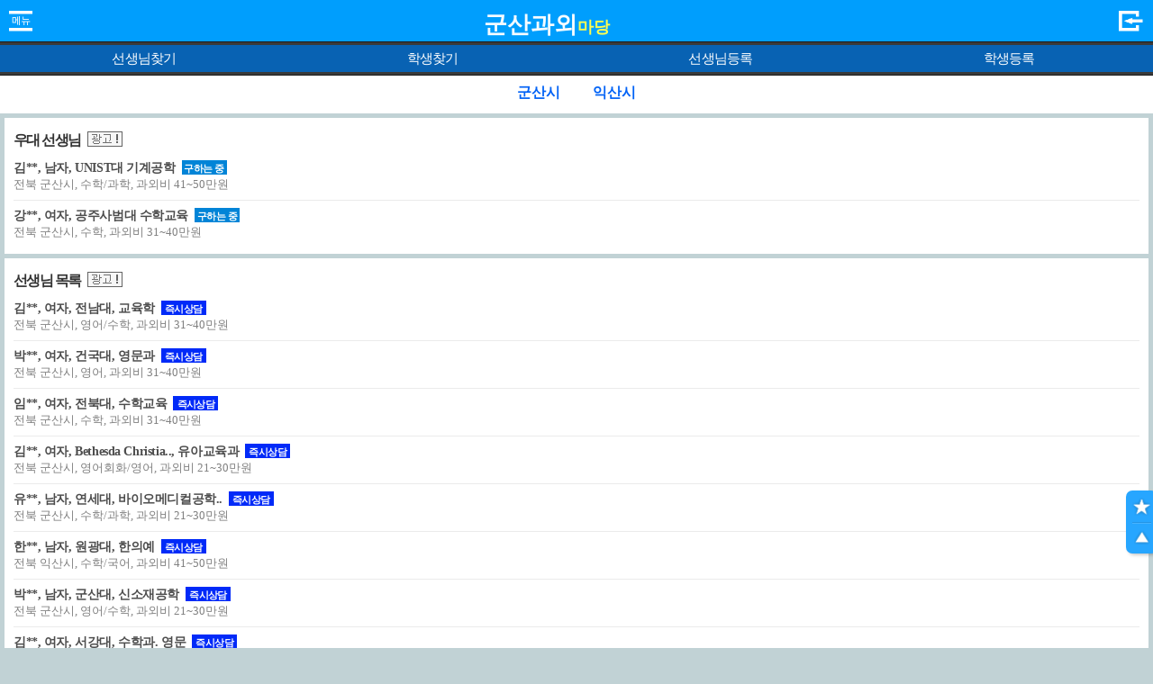

--- FILE ---
content_type: text/html; charset=utf-8;
request_url: https://m.xn--vb0bpix32cgof.com/Lesson/teachList.php
body_size: 25237
content:
<!doctype html>
<html lang="ko">
<head>
<title>군산 과외선생님 찾기</title>
<meta charset="utf-8">
<meta name="naver-site-verification" content="83b9568c805e50c5c1333b77f2e9e004b04fe500" />
<meta name="verify-v1" content="Ritv2IZWS0UVnQxTIbs4N3q2GddwLR3f4nFbUekd7hs=" />
<meta name='author' content='군산과외마당'>
<meta name='Keywords' content="군산 과외선생님, 과외교사, 과외샘, 과외선생님찾기, 과외선생님구하기, 국어과외선생님, 영어과외선생님, 수학과외선생님, 과학과외선생님, 물리과외선생님">
<meta name='Description' content="군산 과외교사, 수학, 영어, 과학과외, 물리, 군산영어회화, 중국어, 일본어, 국어과외선생님 찾기">
<meta name='Distribution' content='Global'>
<meta name='Rating' content='General'>
<meta name='robots' content='index,follow'>
<meta name='revisit-after' content='15 days'>
<meta name='classification' content='Human_Resources Recruiting'>
<meta http-equiv="expires" content="-1">
<meta http-equiv='cache-control' content='no-cache'>
<meta http-equiv='pragma' content='no-cache'>
<meta name="viewport" content="width=device-width,initial-scale=1.0,minimum-scale=1.0,maximum-scale=1.0,user-scalable=no">
<meta name="format-detection" content="telephone=no">
<link rel="canonical" href="https://xn--vb0bpix32cgof.com/Lesson/teachList.php" />
<link rel="stylesheet" type="text/css" href="../style/gwmon.css?007" />
<link rel="stylesheet" type="text/css" href="../style/swiper.css" />
<link rel="stylesheet" type="text/css" href="../style/jquery.modal.css?2">
<script type="text/javascript" src="../common_js/jquery-1.10.1.min.js"></script>
<script type="text/javascript" src="../common_js/jquery.easing.1.3.js"></script>
<script type="text/javascript" src="../common_js/gwmon.js?1"></script>
<script type='text/javascript' src="../common_js/jquery.cookie.js"></script>
<script type="text/javascript" src="../common_js/jquery.marquee.min.js"></script>
<script type='text/javascript' src="../common_js/jquery.modal.min.js?1"></script>
<script type='text/javascript' src="../common_js/lib.common.js?00"></script>
<script type='text/javascript' src="../common_js/lib.lesson.js"></script>
<script type="text/javascript">
<!--
//16.03.01 모듈화로 만듬....각페이지에 있는것은 위것으로 대체할것...
function showLayerPopup_new(divid, baseid, viewflag){
	if(viewflag=='Y'){
		setBgWindowByMask();		//뒷배경흐림
		$('#'+divid).css({position:'absolute'}).css({
		"top": Math.max(0, (($(window).height() - $('#'+divid).outerHeight()) / 2) + $(window).scrollTop())+"px"
		,"left": Math.max(0, (($(window).width() - $('.'+baseid).outerWidth()) / 2) + $(window).scrollLeft())+"px"
		}).show();
	}
}
//-->
</script>
<style>
html {background-color:#c1d2d5;;}
</style>
</head>
<body>
 


<a name="goTop"></a>

<style>
.scrBtn { position:fixed; top:100%; left:100%; margin:-175px 0 0 -30px; background-color:#27a6ff; width:35px; height:70px; text-align:center;  
	border-radius:0.5em;  -moz-border-radius: 0.5em;  -webkit-border-radius: 0.5em; 
	-webkit-box-shadow:  2px 2px 4px -1px rgba(0,0,0, .3);  -moz-box-shadow: 2px 2px 4px -1px rgba(0,0,0, .3);   box-shadow: 2px 2px 4px -1px rgba(0,0,0, .3); 
}
</style>

<!--스크롤 버튼-->
<div class="scrBtn">
	<a class="a_favo" href="https://m.xn--vb0bpix32cgof.com/mypage/todayview_list.php"><img src="../img/scrollB_favo.png" class="i_favo" /></a>
	<p class="line"></p>
	<a class="a_top" href="#goTop"><img src="../img/scrollB_top.png" class="i_top" /></a>
</div>
<!--/스크롤 버튼-->


<!--메뉴열림-->
	<div class="openM" id="openM">
		<div class="line_text Tcut">
					<span class="t1">&nbsp;&nbsp;&nbsp;가입&nbsp;&nbsp;속보&nbsp;&nbsp;:</span><span class="t2"></span>
			<div class="marquee_with"><span style="color:#CDF4FF">한** 전남대 , &nbsp;유** 충남대<br></span></div>
				</div>
		
		<div class="qmenu">
			<dl>
				<dd class="gap2"></dd>
				<dd><a href="https://m.xn--vb0bpix32cgof.com/login/join.php" class="yellow">회원가입</a></dd>
				<dd class="gap2"></dd>
				<dd><a href="https://m.xn--vb0bpix32cgof.com/login/login.php">로그인</a></dd>
			</dl>
		</div>
		<div class="mList">
			<dl>
				<dd><a href="https://m.xn--vb0bpix32cgof.com/mypage/todayview_list.php">오늘 열람한 정보 : 0건</a></dd>
				<dd><a href="https://m.xn--vb0bpix32cgof.com/Lesson/search.php?s_groupVal=lesson">선생님 상세찾기</a></dd>
				<dd><a href="https://m.xn--vb0bpix32cgof.com/Lesson/search.php?s_groupVal=student">학생 상세찾기</a></dd>
				<dd><a href="https://m.xn--vb0bpix32cgof.com/Guide/easy_getjob_st.php" class="t_blue">선생님 잘 구하는 법</a></dd>
				<dd><a href="https://m.xn--vb0bpix32cgof.com/Guide/easy_getjob_le.php" class="t_blue">학생 잘 구하는 법</a></dd>
				<dd><span class="find_id"><a href="https://m.xn--vb0bpix32cgof.com/login/find_id.php">ID찾기</a></span><span class="find_pass"><a href="https://m.xn--vb0bpix32cgof.com/login/find_pw.php">비밀번호 찾기</a></span></dd>
			</dl>
			<!--div class="ad_bnr"></div-->
			<div class="close" id="Bclose"><img src="../img/btn_x.png" /></div>
		</div>
	</div>


<div class="openMbg" id="openMbg" style="display:none"></div>

<!--/메뉴열림-->


<!-- 상단탑메뉴-->

<style>
	.topmenu {background-color:#009efd;  height:46px; width:100%; z-index:5; position:relative; }

	.topmenu div { border:0px dotted white; position:absolute; }
	.topmenu .open { width:30px; height:25px; margin:11px 0 0 8px;  }
	.topmenu .open .Bopen { width:30px; height:auto; }
	.topmenu .logo { width:175px; left:46%; top:0px; margin:2px 0 0 -52px; }
	.topmenu .logo .Blogo { width:105px; height:auto; }

.topmenu .search { width:31px; left:100%; margin:7px 0 0 -40px; }
.topmenu .search .Bsearch { width:31px; height:auto; }
.topmenu .login { width:30px; left:100%; height:20px; margin:11px 0 0 -40px;  }
.topmenu .login .Blogin { width:30px; height:auto; }
.topmenu .favo { width:30px; left:100%; margin:7px 0 0 -75px; }
.topmenu .favo .Bfavo { width:30px; height:auto; }

.topquick {  background: url(https://xn--vb0bpix32cgof.com/imgetc/m_topmenu_main_bg_GUNSAN.gif);  height:38px; margin:0px 0 0 0; position:relative; z-index:1; }
.topquick dl { border:0px dotted yellow; text-align:center;  height:38px; }
.topquick dd { display:block; float:left; text-align:center; height:38px; line-height:39px;font-size:15px }
.topquick dd.m00 {width:25%}
.topquick dd.m1 {width:23%}
.topquick dd.m2 {width:20%}
.topquick dd.m3 {width:30%}
.topquick dd.m4 {width:27%}
.topquick .hSet { height:43px; width:1px; margin:0 0 0 -10px; }
.topquick a { color:#ffffff; text-decoration:none; display:inline-block; width:100%; height:100%; letter-spacing:-0.05em; border:0px dashed yellow; }
.topquick a.sel { color:#FFFF00; text-decoration:underline; }
.topquick a.yellow { color:#ffec04; }
</style>


<div class="topmenu">
	<div class="open" alt="펼침메뉴">
		<img src="../img/topB_open.png?v=3" class="Bopen" id="Bopen" />
	</div>
		<div class="logo" alt="로고">
		<a href="https://m.xn--vb0bpix32cgof.com/"><div style='text-align:center;font-size:26px;line-height:200%;font-weight:bold;color:#f5fbff;font-family:나눔고딕, 고딕'>군산과외<span style='font-size:18px;font-weight:bold;color:#fffd4f;font-family:나눔고딕, 고딕'>마당</span></div></a>
	</div>

	
			<div class="login" alt="로그인">
			<a href="https://m.xn--vb0bpix32cgof.com/login/login.php"><img src="../img/topB_login.png" class="Blogin" id="Blogin" /></a>
		</div>
	</div>
<!-- /상단탑메뉴-->

<!-- 페이지별 퀵메뉴-->
<div class="topquick">
	<dl>
			<dd class='m00'><a href="https://m.xn--vb0bpix32cgof.com/Lesson/teachList.php">선생님찾기</a></dd>
		<dd class='m00'><a href="https://m.xn--vb0bpix32cgof.com/Student/studentList.php">학생찾기</a></dd>
		<dd class='m00'><a href="https://m.xn--vb0bpix32cgof.com/Lesson/teach_reg_stepI.php">선생님등록</a></dd>
		<dd class='m00'><a href="https://m.xn--vb0bpix32cgof.com/Student/stud_reg_stepI.php">학생등록</a></dd>
		</dl>
</div>
<!-- /페이지별 퀵메뉴-->





			<!--지역통합된경우.. 그 지역 각각 볼수 있도록 도시 나열 --> 
		<div class="top_oneline">
			<div class="wrap">	
				<!--h3 class="lmenu_title_red">&bull; 도시별 과외학생</h3-->
											<span style="display:inline-block;width:80px;"><a href='../Lesson/teachList.php?mode=search&Area1=%EC%A0%84%EB%B6%81&Area2=%EA%B5%B0%EC%82%B0%EC%8B%9C&dong='><span style=";font-size:16px;color:#0062F6;font-weight:bold" >군산시</span></a></span>
											<span style="display:inline-block;width:80px;"><a href='../Lesson/teachList.php?mode=search&Area1=%EC%A0%84%EB%B6%81&Area2=%EC%9D%B5%EC%82%B0%EC%8B%9C&dong='><span style=";font-size:16px;color:#0062F6;font-weight:bold" >익산시</span></a></span>
								</div>
		</div>


<!--한줄광고 -->
<!--/한줄광고 -->


			<!--우대 선생님-->
		<div class="conBox">
		<div class="tea_list">
			<div class="head">
				<span class="title">우대 선생님</span>&nbsp;&nbsp;<img src="/images/imgad.gif"  style="margin-bottom:-3px;cursor:pointer" class="cls_AdWord">
				&nbsp;&nbsp;&nbsp;			</div>

			<div class="gap"></div>

					
										<!--컨텐츠박스-->
					<div class="adbox ">
					<a href="/Lesson/teachView.php?lessonno=365657">
						<div class="line1 Tcut"><span class="t1       ">김**, 남자, UNIST대 기계공학</span><span class="icon"></span> <span class="mark_seek">구하는 중</span></div>
						<div class="line2 Tcut"><span class="t2">전북 군산시, 수학/과학, 과외비 41~50만원</span></div>
											</a>
					</div>
					<!--/컨텐츠박스-->
			
							<!--경계선-->
					<div class="gapLine1"></div>
					<!--/경계선-->
											<!--컨텐츠박스-->
					<div class="adbox ">
					<a href="/Lesson/teachView.php?lessonno=365833">
						<div class="line1 Tcut"><span class="t1       ">강**, 여자, 공주사범대 수학교육</span><span class="icon"></span> <span class="mark_seek">구하는 중</span></div>
						<div class="line2 Tcut"><span class="t2">전북 군산시, 수학, 과외비 31~40만원</span></div>
											</a>
					</div>
					<!--/컨텐츠박스-->
			
				


		</div><!--/main_tea-->
		</div><!--/conBox-->
		<!--/우대 선생님-->

	



<!--선생님 목록-->
<div class="conBox">
<div class="tea_list">
	<div class="head">
		<span class="title">선생님 목록</span>&nbsp;&nbsp;<img src="/images/imgad.gif"  style="margin-bottom:-3px;cursor:pointer" class="cls_AdWord">
		&nbsp;&nbsp;&nbsp;	</div>

	<div class="gap"></div>



			<!--내용 블럭-->
		<div class="adbox ">
		<a href="./teachView.php?lessonno=351745">
			<div class="line1 Tcut"><span class="t1      ">김**, 여자, 전남대, 교육학</span></span><span class="icon"></span> <span class="mark_now">즉시상담</span></div>
			<div class="line2 Tcut"><span class="t2">전북 군산시, 영어/수학, 과외비 31~40만원</span></span></div>
					</a>
		</div>
		<!--경계선-->
	<div class="gapLine2"></div>

			<!--내용 블럭-->
		<div class="adbox ">
		<a href="./teachView.php?lessonno=319953">
			<div class="line1 Tcut"><span class="t1      ">박**, 여자, 건국대, 영문과</span></span><span class="icon"></span> <span class="mark_now">즉시상담</span></div>
			<div class="line2 Tcut"><span class="t2">전북 군산시, 영어, 과외비 31~40만원</span></span></div>
					</a>
		</div>
		<!--경계선-->
	<div class="gapLine2"></div>

			<!--내용 블럭-->
		<div class="adbox ">
		<a href="./teachView.php?lessonno=364960">
			<div class="line1 Tcut"><span class="t1      ">임**, 여자, 전북대, 수학교육</span></span><span class="icon"></span> <span class="mark_now">즉시상담</span></div>
			<div class="line2 Tcut"><span class="t2">전북 군산시, 수학, 과외비 31~40만원</span></span></div>
					</a>
		</div>
		<!--경계선-->
	<div class="gapLine2"></div>

			<!--내용 블럭-->
		<div class="adbox ">
		<a href="./teachView.php?lessonno=281495">
			<div class="line1 Tcut"><span class="t1      ">김**, 여자, Bethesda Christia.., 유아교육과</span></span><span class="icon"></span> <span class="mark_now">즉시상담</span></div>
			<div class="line2 Tcut"><span class="t2">전북 군산시, 영어회화/영어, 과외비 21~30만원</span></span></div>
					</a>
		</div>
		<!--경계선-->
	<div class="gapLine2"></div>

			<!--내용 블럭-->
		<div class="adbox ">
		<a href="./teachView.php?lessonno=362130">
			<div class="line1 Tcut"><span class="t1      ">유**, 남자, 연세대, 바이오메디컬공학..</span></span><span class="icon"></span> <span class="mark_now">즉시상담</span></div>
			<div class="line2 Tcut"><span class="t2">전북 군산시, 수학/과학, 과외비 21~30만원</span></span></div>
					</a>
		</div>
		<!--경계선-->
	<div class="gapLine2"></div>

			<!--내용 블럭-->
		<div class="adbox ">
		<a href="./teachView.php?lessonno=360477">
			<div class="line1 Tcut"><span class="t1      ">한**, 남자, 원광대, 한의예</span></span><span class="icon"></span> <span class="mark_now">즉시상담</span></div>
			<div class="line2 Tcut"><span class="t2">전북 익산시, 수학/국어, 과외비 41~50만원</span></span></div>
					</a>
		</div>
		<!--경계선-->
	<div class="gapLine2"></div>

			<!--내용 블럭-->
		<div class="adbox ">
		<a href="./teachView.php?lessonno=344764">
			<div class="line1 Tcut"><span class="t1      ">박**, 남자, 군산대, 신소재공학</span></span><span class="icon"></span> <span class="mark_now">즉시상담</span></div>
			<div class="line2 Tcut"><span class="t2">전북 군산시, 영어/수학, 과외비 21~30만원</span></span></div>
					</a>
		</div>
		<!--경계선-->
	<div class="gapLine2"></div>

			<!--내용 블럭-->
		<div class="adbox ">
		<a href="./teachView.php?lessonno=359113">
			<div class="line1 Tcut"><span class="t1      ">김**, 여자, 서강대, 수학과. 영문</span></span><span class="icon"></span> <span class="mark_now">즉시상담</span></div>
			<div class="line2 Tcut"><span class="t2">전북 군산시, 수학/영어, 과외비 31~40만원</span></span></div>
					</a>
		</div>
		<!--경계선-->
	<div class="gapLine2"></div>

			<!--내용 블럭-->
		<div class="adbox ">
		<a href="./teachView.php?lessonno=309737">
			<div class="line1 Tcut"><span class="t1      ">정**, 여자, 한신대, 사회복지학/아동..</span></span><span class="icon"></span> <span class="mark_now">즉시상담</span></div>
			<div class="line2 Tcut"><span class="t2">전북 군산시, 수학/과학, 과외비 31~40만원</span></span></div>
					</a>
		</div>
		<!--경계선-->
	<div class="gapLine2"></div>

			<!--내용 블럭-->
		<div class="adbox ">
		<a href="./teachView.php?lessonno=364920">
			<div class="line1 Tcut"><span class="t1      ">김**, 여자, 경상국립대, 간호학</span></span><span class="icon"></span> <span class="mark_now">즉시상담</span></div>
			<div class="line2 Tcut"><span class="t2">전북 군산시, 국어/영어, 과외비 21~30만원</span></span></div>
					</a>
		</div>
		<!--경계선-->
	<div class="gapLine2"></div>

	
	<div class="gap"></div>

</div><!--/main_tea-->

<!--페이징-->
<div class="pageNum" alt="숫자형페이징">
	<span class='current'>1</span>&nbsp;<a href='/Lesson/teachList.php?page=2&Area1=&Area2=&grade=&part=&gender=%EC%97%AC%EC%9E%90&lesson1=&public=&id=&name=&mode=search&aligns=&S_group=&morearea=&morelesson=&pay=&near_gu=' class='num'>2</a>&nbsp;<a href='/Lesson/teachList.php?page=3&Area1=&Area2=&grade=&part=&gender=%EC%97%AC%EC%9E%90&lesson1=&public=&id=&name=&mode=search&aligns=&S_group=&morearea=&morelesson=&pay=&near_gu=' class='num'>3</a>&nbsp;<a href='/Lesson/teachList.php?page=4&Area1=&Area2=&grade=&part=&gender=%EC%97%AC%EC%9E%90&lesson1=&public=&id=&name=&mode=search&aligns=&S_group=&morearea=&morelesson=&pay=&near_gu=' class='num'>4</a>&nbsp;<a href='/Lesson/teachList.php?page=5&Area1=&Area2=&grade=&part=&gender=%EC%97%AC%EC%9E%90&lesson1=&public=&id=&name=&mode=search&aligns=&S_group=&morearea=&morelesson=&pay=&near_gu=' class='num'>5</a>&nbsp;<a href='/Lesson/teachList.php?page=6&Area1=&Area2=&grade=&part=&gender=%EC%97%AC%EC%9E%90&lesson1=&public=&id=&name=&mode=search&aligns=&S_group=&morearea=&morelesson=&pay=&near_gu=' title='다음 5 page로 이동'  class='arrow'>&gt;</a> 
	
</div>
<!--/페이징-->



	<div class="Hgap1"></div>
	<div class="Hgap1"></div>
														<style>
								.menu_direct {width:280px;background-color:#99999;margin:15px 0 0 0;background-color:#f1f1f1; border-radius:0.3em;  -moz-border-radius: 0.3em;  -webkit-border-radius: 0.3em;padding:7px 0 0 10px} 
								.menu_ul{list-style:none}
								.menu_ul li {float:left;display:inline-block;list-style:none;margin-bottom:5px}
								.menu_ul a {display:inline-block;text-align:center;border-radius:0.2em;  -moz-border-radius: 0.2em;  -webkit-border-radius: 0.2em;min-width:45px;margin:0 4px 0 4px;line-height:20px;padding:3px 8px 3px 3px;border:solid 1px red}
								.clearboth1 {clear:both;height:8px}
								.clearboth2 {clear:both;height:10px}
								.hstyle1{margin-bottom:3px}
								.menu_ul .subtitle{display:inline-block;text-align:center;border-radius:0.2em;  -moz-border-radius: 0.2em;  -webkit-border-radius: 0.2em;min-width:45px;margin:0 4px 0 4px;line-height:20px;padding:3px 8px 3px 3px;border:solid 1px #970000}
							</style>
							<div class="menu_direct">
							<h4 class="hstyle1">* 과외선생님 바로찾기</h4>
														<ul  class="menu_ul">
									<!--li><span class='subtitle'>지역</span></li-->
																			<li><a href="./teachList.php?Area1=%EC%A0%84%EB%B6%81&Area2=%EA%B5%B0%EC%82%B0%EC%8B%9C&lesson1="  >군산시</a></li>		
																			<li><a href="./teachList.php?Area1=%EC%A0%84%EB%B6%81&Area2=%EC%9D%B5%EC%82%B0%EC%8B%9C&lesson1="  >익산시</a></li>		
																	</ul>
								<p class="clearboth1"></p>													
						

							<!--ul  class="menu_ul">
								<li><span class='subtitle'>과목별</span></li>
								<li><a href="./teachList.php?Area1=%EC%A0%84%EB%B6%81&Area2=&lesson1=%EC%98%81%EC%96%B4"  >영어</a></li>
								<li><a href="./teachList.php?Area1=%EC%A0%84%EB%B6%81&Area2=&lesson1=%EC%88%98%ED%95%99"  >수학</a></li>
								<li><a href="./teachList.php?Area1=%EC%A0%84%EB%B6%81&Area2=&lesson1=%EA%B5%AD%EC%96%B4"  >국어</a></li>
								<li><a href="./teachList.php?Area1=%EC%A0%84%EB%B6%81&Area2=&lesson1=%EC%98%81%EC%96%B4%ED%9A%8C%ED%99%94"  >영어회화</a></li>
								<li><a href="./teachList.php?Area1=%EC%A0%84%EB%B6%81&Area2=&lesson1=%EA%B3%BC%ED%95%99"  >과학</a></li>
								<li><a href="./teachList.php?Area1=%EC%A0%84%EB%B6%81&Area2=&lesson1=%EC%9D%BC%EB%B3%B8%EC%96%B4"  >일본어</a></li>
								<li><a href="./teachList.php?Area1=%EC%A0%84%EB%B6%81&Area2=&lesson1=%EC%A4%91%EA%B5%AD%EC%96%B4"  >중국어</a></li>
								<li><a href="./teachList.php?Area1=%EC%A0%84%EB%B6%81&Area2=&lesson1=%EC%9D%BC%EB%B3%B8%EC%96%B4%ED%9A%8C%ED%99%94"  >일본어회화</a></li>
								<li><a href="./teachList.php?Area1=%EC%A0%84%EB%B6%81&Area2=&lesson1=%EC%A4%91%EA%B5%AD%EC%96%B4%ED%9A%8C%ED%99%94"  >중국어회화</a></li>
								<li><a href="./teachList.php?Area1=%EC%A0%84%EB%B6%81&Area2=&lesson1=%EB%85%BC%EC%88%A0"  >논술</a></li>
							</ul-->
							<p class="clearboth2"></p>
							</div>
							<div class="Hgap1"></div>
	<div class="Hgap1"></div>



<div class="Hgap1"></div>
<div class="Hgap1"></div>
<div class="Hgap1"></div>

<div class='h_gap10'></div>	<div style="text-align:left;font-size:12px"><img src='../images/icon_nevy.gif'><a href='/'><span style='font-size:12px;color:#000'>서울</span></a> &gt; <a href='/Lesson/teachList.php?Area1=&Area2=&lesson1='><span style='font-size:12px;color:#000'>과외선생님</span></a></div>

</div><!--/conBox-->
<!--/최근로그인선생-->


<style>
.Footer .pos { margin:5px 10px 5px 10px; }
</style>


<!-- 푸터 -->
<div class="Footer">
<div class="pos">
	<div class="fmenu">
		<dl>
			<dd><a href="https://xn--vb0bpix32cgof.com/?mobilephone=Y" class='red'>PC화면</a></dd>
			<dd class="split">|</dd>
			<dd><a href="../notice/notice_list.html">공지</a></dd>

			<dd class="split">|</dd>
			<dd><a href="/index/indipolicy.php" class='blue'>개인정보취급방침</a></dd>
			<dd class="split">|</dd>
			<dd><a href="/index/agreement.php">이용약관</a></dd>
			<dd class="split">|</dd>
			<dd><a href="/index/legal.php">법적책임한계</a></dd>
			<dd class="split">|</dd>
			<dd><a href="javascript:;" onClick="popup_open('i2', '/index/notice_trick.php', '', 510, 610, -1,-1,'', 'N')"  style="color:#ab425b;">취업사기주의</a></dd>
			<dd class="split">|</dd>
					<dd><a href="javascript:;" onClick="alert('회원 전용입니다');location.href='/login/join.php'">주의사항</a></dd>
					<dd class="split">|</dd>
			<dd><a href="/main/sitemap.php">사이트맵</a></dd>
			<dd class="split">&nbsp;&nbsp;&nbsp;</dd>
			<dd>
								  
			  <a href="/notice/notice.php?artNo=86"><span style="color:#000000;font-weight:bold">과외교습신고 안내</span></a>			
			</dd>
		</dl>
	</div>

</div>

	<div><img src="https://common.xn--2o2bo7mgk176d.kr/common_img/m/foot.png?1"></div>
</div>
<!--/ 푸터 -->

<div style="width:100%;height:50px"></div>
 
<style>
.fs14 {font-size:14px}
.ud_line {border-bottom:solid 1px #0073e9;display:inline-block;font-size:13px;font-weight:bold}
</style>
<div id="bgmask"><!--레이어팝업 뒷배경흐림--></div>
<div id='layer_notice_underline' class="layerpopup">
	<div class="confirm_sms" style="height:600px;">
	<div class="wrap">
		<div class="h_gap10"></div>

		<p class="text_center">
		<a href="javascript:;" onClick="popup_open('i2', 'https://m.xn--vb0bpix32cgof.com/index/notice_trick.php', '', 510, 610, -1,-1,'', 'N')"><span class="fisingclr">취업사기(보이스피싱) 주의</span><span class="t_underline">보기</span></a>
		<br>
		</p>
		<div class="h_gap5"></div>
		<p class="text_center">
		<a href="/Lesson/notice_safe_deal.php"><span class="c_red t_underline t_bold">주의사항</span><span class="t_underline">보기</span></a>&nbsp;&nbsp;&nbsp;&nbsp;&nbsp;&nbsp;
		<a href="/Lesson/popup_important_info.php"><span class="c_red t_underline t_bold">중요안내</span><span class="t_underline">보기</span></a>	
		</p>
		<div class="h_gap10"></div>
		<div class="h_gap10"></div>



		<div class="text_left  fs14">
		
		<h3 style="font-size:18px">● 우대, 추천, 성실등의 표시는</h3>
		<div class="h_gap10"></div>
		<span class="info t_underline">모두 유료광고 상품이므로</span><br>
		<span class="info">실제내용과 완전히 다를 수 있습니다</span>
		<br>
		<br>

		<h3 style="font-size:18px">● 밑줄은</h3>
		<div class="h_gap10"></div>
		<span style="border-bottom:solid 2px #f76a1d;display:inline-block" class="fs14">빨간밑줄</span>: 3개월 이내 상담신청<br>
		<div class="h_gap3"></div>
		<span style="border-bottom:solid 2px #0073e9;display:inline-block" class="fs14">파란밑줄</span>: 10일내 열람 or 상담신청<br>
		<br>
		예고없이 기간 변경 또는 삭제될 <br>
		수 있으니 따로 보관해주세요 <br>
		<br>


	


	
			</div>
		<div class="h_gap10"></div>
		<div class="close">
			<input type='button' class='btn_gray close_button' id="btn_confirm1" value='X닫기' />
		</div>
		<div class="h_gap20"></div>
	</div>
</div>	
</div>


<div id='layer_idAdWord' class="layerpopup">
	<div class="confirm_sms" style="height:430px;">
	<div class="wrap">
		<div class="h_gap10"></div>

		<p class="text_center">
		</p>


		<div class="text_left  fs14">

		<span class="info">
&nbsp;&nbsp;이 광고는 노출도 증가 또는 효과<br>
&nbsp;&nbsp;증가를 위한 유료 상품입니다.<br>
<br>
&nbsp;&nbsp;우대, 열심, 성실, 정회원 등의 표현은 <br>
&nbsp;&nbsp;단순한 유료 상품입니다. 단어 자체<br>
&nbsp;&nbsp;의미와는 완전히 다를 수 있습니다.<br>
<br>
&nbsp;&nbsp;내용은 회원이 직접 등록한 내용<br>
&nbsp;&nbsp;으로, 검증되지 않은 것 입니다. <br>
&nbsp;&nbsp;정확성·적법성·신뢰성 등에 대해 <br>
&nbsp;&nbsp;어떠한 보증도 하지 않으니<br>
&nbsp;&nbsp;본인 책임하에 이용해 주세요.		
		</span>
		<br>
		<br>
		</div>
		<div class="h_gap10"></div>
		<div class="close">
			<input type='button' class='btn_gray close_button' id="btn_confirm1" value='X닫기' />
		</div>
		<div class="h_gap20"></div>
	</div>
</div>	
</div>

<script type="text/javascript">  
$(function(){  
	//25.12.13
	$('.cls_AdWord').click(function(e){
		showLayerPopup_new('layer_idAdWord', 'confirm_sms', 'Y');
	});

	//18.12.11 
	$('.intro_underline').click(function(e){
		showLayerPopup_new('layer_notice_underline', 'confirm_sms', 'Y');	//
	});

	//입금금지
	$('#img_not_ipgm').click(function(e){
		showLayerPopup_new('layer_not_ipgm_notice', 'confirm_sms', 'Y');
	});

	$('#btn_confirm, #btn_confirm1').click(function(e){
		$('#bgmask, .layerpopup').hide();
	});
});  
</script>


</body>
</html>



--- FILE ---
content_type: application/javascript
request_url: https://m.xn--vb0bpix32cgof.com/common_js/gwmon.js?1
body_size: 1520
content:
var open_count=0;
var $mq;

// 열림메뉴
$(document).ready(function(){
	// 검은장막
	$("#openMbg").css("visibility","hidden");  //일단 감추기

	//메뉴 위치 선정
	var m_w = -$("#openM").width() - 10;
	$("#openM").css("left", m_w);

	//메뉴열기버튼
	$("#Bopen").click(function(){
		$("#openM").show();	//15.06.20 메뉴이동시 숨김메뉴가 번쩍여서...default로 none하고, 열때 show먼저해주고 여는것으로 변경함.
		$("#openM").animate({ left : 0}, 500, "easeInOutQuad", marguee_on);
		$("#openMbg").show();
		$("#openMbg").css("visibility","visible");  //보이기

		var scr_h = $(document).height();
		$("#openMbg").css("height",scr_h); //높이를 스크롤 내용끝까지 지정
		$("#openMbg").css("opacity","0.7");  //일단 감추기
	});


	//메뉴닫기버튼
	$("#Bclose, #openMbg").click(function(){
		$("#openM").animate({ left : m_w }, 400, "easeInOutQuad" );
		//$("#openMbg").css("visibility","hidden");   //감추기
		$("#openMbg").css({opacity: 0.0, visibility: "hidden"}).animate({opacity: 1.0}, 500);
		$mq.marquee('pause');		//마퀴도 중지
	});
});


function marguee_on(){
	if(open_count<1){
		$mq = $('.marquee_with').marquee({
				speed: 3700,
				gap: 0,
				delayBeforeStart: 0,
				direction: 'up',
				duplicated: true,
				pauseOnHover: false
			});
	}else{
		$mq.marquee('resume');
	}
	open_count++;
}

// 18.08.17
$(document).ready(function(){
	//닫기버튼
	$("#bgmask").click(function(){
		$('#bgmask, .layerpopup').hide();
	});

});